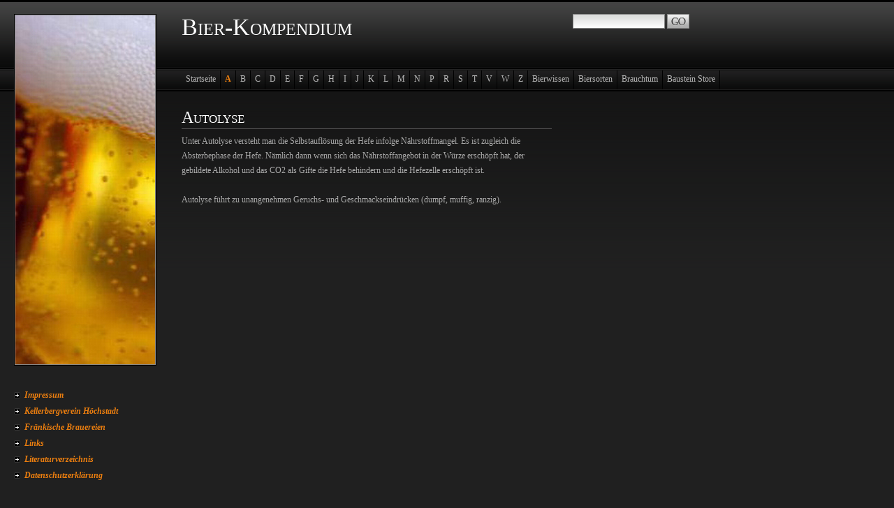

--- FILE ---
content_type: text/html
request_url: http://hobbybrauer-kompendium.de/a/autolyse/autolyse.html
body_size: 4222
content:
<!DOCTYPE html PUBLIC "-//W3C//DTD XHTML 1.0 Transitional//EN" "http://www.w3.org/TR/xhtml1/DTD/xhtml1-transitional.dtd">

<html xmlns="http://www.w3.org/1999/xhtml" xml:lang="de" lang="de">
<head>
<title>Autolyse</title>
<meta http-equiv="X-UA-Compatible" content="IE=EmulateIE7" />
<meta http-equiv="content-language" content="de" />
<meta http-equiv="content-type" content="text/html; charset=ISO-8859-1" />
<meta http-equiv="expires" content="0" />
<meta name="author" content="Peter Ross" />
<meta name="description" content="Der Verein besteht aus eine Gruppe von Idealisten, die sich f&uuml;r die alte Handwerkskunst des Bierbrauens und dessen Brauchtum und Kultur interessieren. Das hobbym&auml;&szlig;ige Bierbrauen wird hier noch intensiv gepflegt." />
<meta name="keywords" lang="de" content="Hobbybrauer, Bierbrauen,Kompendium," />
<meta name="generator" content="SIQUANDO Web 10 (#6914-9957)" />
<link rel="stylesheet" type="text/css" href="../../assets/sf.css" />
<link rel="stylesheet" type="text/css" href="../../assets/sd.css" />
<link rel="stylesheet" type="text/css" href="../../assets/sc.css" />
<script type="text/javascript" src="../../assets/m.js"></script>
<script type="text/javascript" src="../../assets/jq.js"></script>
</head>


<body>
<div id="logo">Bier-Kompendium</div>

<div id="eyecatcher"><img src="../../images/s2dlogo.jpg" width="200" height="500" alt="" border="0"/></div>
<form class="search" action="../../fts.php" method="get">
<input class="search" type="text" name="criteria" maxlength="30" />
<input type="image" src="../../images/psearch.gif" />
</form>
<div id="common">

<br />

<a href="../../impressum.html">Impressum</a>
<a href="../../kellerbergverein-hoechstadt.html">Kellerbergverein H&ouml;chstadt</a>
<a href="../../fraenkische-brauereien.html">Fr&auml;nkische Brauereien</a>
<a href="../../links.html">Links</a>
<a href="../../literaturverzeichnis.html">Literaturverzeichnis</a>
<a href="../../datenschutzerklaerung.html">Datenschutzerkl&auml;rung</a>
<br />


</div>

<div id="topicmenu1" class="menu">
<a class="menuItem"  href="../ablaeutern/ablaeutern.html" onmouseover="return subMenuTouch(event, '');">Abl&auml;utern</a>
<a class="menuItem"  href="../abmaischen/abmaischen.html" onmouseover="return subMenuTouch(event, '');">Abmaischen</a>
<a class="menuItem"  href="../acetaldehyd/acetaldehyd.html" onmouseover="return subMenuTouch(event, '');">Acetaldehyd</a>
<a class="menuItem"  href="../alkohol/alkohol.html" onmouseover="return subMenuTouch(event, '');">Alkohol</a>
<a class="menuItem"  href="../alkoholberechnung/alkoholberechnung.html" onmouseover="return subMenuTouch(event, '');">Alkoholberechnung</a>
<a class="menuItem"  href="../amylasen/amylasen.html" onmouseover="return subMenuTouch(event, '');">Amylasen</a>
<a class="menuItem"  href="../anstellen/anstellen.html" onmouseover="return subMenuTouch(event, '');">Anstellen</a>
<a class="menuItem"  href="../anstelltemperatur/anstelltemperatur.html" onmouseover="return subMenuTouch(event, '');">Anstelltemperatur</a>
<a class="menuItem"  href="../anstellwuerze/anstellwuerze.html" onmouseover="return subMenuTouch(event, '');">Anstellw&uuml;rze</a>
<a class="menuItem"  href="../ausschlagen/ausschlagen.html" onmouseover="return subMenuTouch(event, '');">Ausschlagen</a>
<a class="menuItem"  href="../ausschlagwuerze/ausschlagwuerze.html" onmouseover="return subMenuTouch(event, '');">Ausschlagw&uuml;rze</a>
<a class="menuItem" style="font-weight:bold;" href="./autolyse.html" onmouseover="return subMenuTouch(event, '');">Autolyse</a>
</div>
<div id="topicmenu2" class="menu">
<a class="menuItem"  href="../../b/belueftungderwuerze/belueftung-der-wuerze.html" onmouseover="return subMenuTouch(event, '');">Bel&uuml;ftung der W&uuml;rze</a>
<a class="menuItem"  href="../../b/bierspindel/bierspindel.html" onmouseover="return subMenuTouch(event, '');">Bierspindel</a>
<a class="menuItem"  href="../../b/bierstein/index.html" onmouseover="return subMenuTouch(event, '');">Bierstein</a>
<a class="menuItem"  href="../../b/biologischesaeuerung/biologische-saeuerung.html" onmouseover="return subMenuTouch(event, '');">Biologische S&auml;uerung</a>
<a class="menuItem"  href="../../b/biogerste/biogerste.html" onmouseover="return subMenuTouch(event, '');">Biogerste</a>
<a class="menuItem"  href="../../b/bittere/bittere.html" onmouseover="return subMenuTouch(event, '');">Bittere</a>
<a class="menuItem"  href="../../b/brauwasser/brauwasser.html" onmouseover="return subMenuTouch(event, '');">Brauwasser</a>
<a class="menuItem"  href="../../b/bukettstoffe/bukettstoffe.html" onmouseover="return subMenuTouch(event, '');">Bukettstoffe</a>
</div>
<div id="topicmenu3" class="menu">
<a class="menuItem"  href="../../c/calciumchlorid/calciumchlorid.html" onmouseover="return subMenuTouch(event, '');">Calciumchlorid</a>
<a class="menuItem"  href="../../c/caramelmalz/caramelmalz.html" onmouseover="return subMenuTouch(event, '');">Caramelmalz</a>
</div>
<div id="topicmenu4" class="menu">
<a class="menuItem"  href="../../d/dekoktionsverfahren/dekoktionsverfahren.html" onmouseover="return subMenuTouch(event, '');">Dekoktionsverfahren</a>
<a class="menuItem"  href="../../d/diacetyl/diacetyl.html" onmouseover="return subMenuTouch(event, '');">Diacetyl</a>
<a class="menuItem"  href="../../d/diacetylrast/index.html" onmouseover="return subMenuTouch(event, '');">Diacetylrast</a>
<a class="menuItem"  href="../../d/dimethylsulfiddms/dimethylsulfid-dms.html" onmouseover="return subMenuTouch(event, '');">Dimethylsulfid (DMS)</a>
</div>
<div id="topicmenu5" class="menu">
<a class="menuItem"  href="../../e/ebc/ebc.html" onmouseover="return subMenuTouch(event, '');">EBC</a>
<a class="menuItem"  href="../../e/einmaischen/einmaischen.html" onmouseover="return subMenuTouch(event, '');">Einmaischen</a>
<a class="menuItem"  href="../../e/eiweistoffe/eiweistoffe.html" onmouseover="return subMenuTouch(event, '');">Eiwei&szlig;stoffe</a>
<a class="menuItem"  href="../../e/eiweirast/eiweirast.html" onmouseover="return subMenuTouch(event, '');">Eiwei&szlig;rast</a>
<a class="menuItem"  href="../../e/ester/ester.html" onmouseover="return subMenuTouch(event, '');">Ester</a>
<a class="menuItem"  href="../../e/ethanol/ethanol.html" onmouseover="return subMenuTouch(event, '');">Ethanol</a>
</div>
<div id="topicmenu6" class="menu">
<a class="menuItem"  href="../../f/fuselalkohole/fuselalkohole.html" onmouseover="return subMenuTouch(event, '');">Fuselalkohole</a>
</div>
<div id="topicmenu7" class="menu">
<a class="menuItem"  href="../../g/gaerung/gaerung.html" onmouseover="return subMenuTouch(event, '');">G&auml;rung</a>
<a class="menuItem"  href="../../g/gaerdauer/gaerdauer.html" onmouseover="return subMenuTouch(event, '');">G&auml;rdauer</a>
<a class="menuItem"  href="../../g/gaerfuehrung/gaerfuehrung.html" onmouseover="return subMenuTouch(event, '');">G&auml;rf&uuml;hrung</a>
<a class="menuItem"  href="../../g/gaerstadien/gaerstadien.html" onmouseover="return subMenuTouch(event, '');">G&auml;rstadien</a>
<a class="menuItem"  href="../../g/gaertemperatur/gaertemperatur.html" onmouseover="return subMenuTouch(event, '');">G&auml;rtemperatur</a>
<a class="menuItem"  href="../../g/gaerungsnebenprodukte/gaerungsnebenprodukte.html" onmouseover="return subMenuTouch(event, '');">G&auml;rungsnebenprodukte</a>
<a class="menuItem"  href="../../g/gips/gips.html" onmouseover="return subMenuTouch(event, '');">Gips</a>
<a class="menuItem"  href="../../g/glattwasser/glattwasser.html" onmouseover="return subMenuTouch(event, '');">Glattwasser</a>
<a class="menuItem"  href="../../g/glukose/glukose.html" onmouseover="return subMenuTouch(event, '');">Glukose</a>
<a class="menuItem"  href="../../g/gushing/gushing.html" onmouseover="return subMenuTouch(event, '');">Gushing</a>
<a class="menuItem"  href="../../g/gussfuehrung/gussfuehrung.html" onmouseover="return subMenuTouch(event, '');">Gussf&uuml;hrung</a>
</div>
<div id="topicmenu8" class="menu">
<a class="menuItem"  href="../../h/haltbarkeitvonweibier/haltbarkeit-von-weibier.html" onmouseover="return subMenuTouch(event, '');">Haltbarkeit von Wei&szlig;bier</a>
<a class="menuItem"  href="../../h/hauptguss/hauptguss.html" onmouseover="return subMenuTouch(event, '');">Hauptguss</a>
<a class="menuItem"  href="../../h/hefe/hefe.html" onmouseover="return subMenuTouch(event, '');">Hefe</a>
<a class="menuItem"  href="../../h/hefegabe/hefegabe.html" onmouseover="return subMenuTouch(event, '');">Hefegabe</a>
<a class="menuItem"  href="../../h/hefelagerung/hefelagerung.html" onmouseover="return subMenuTouch(event, '');">Hefelagerung</a>
<a class="menuItem"  href="../../h/hobbybrauer/hobbybrauer.html" onmouseover="return subMenuTouch(event, '');">Hobbybrauer</a>
<a class="menuItem"  href="../../h/hoeherealkohole/hoehere-alkohole.html" onmouseover="return subMenuTouch(event, '');">H&ouml;here Alkohole</a>
<a class="menuItem"  href="../../h/hopfen/hopfen.html" onmouseover="return subMenuTouch(event, '');">Hopfen</a>
<a class="menuItem"  href="../../h/hopfenberechnung/hopfenberechnung.html" onmouseover="return subMenuTouch(event, '');">Hopfenberechnung</a>
<a class="menuItem"  href="../../h/hopfengabe/hopfengabe.html" onmouseover="return subMenuTouch(event, '');">Hopfengabe</a>
</div>
<div id="topicmenu9" class="menu">
<a class="menuItem"  href="../../i/ibu/ibu.html" onmouseover="return subMenuTouch(event, '');">IBU</a>
<a class="menuItem"  href="../../i/infusionsverfahren/infusionsverfahren.html" onmouseover="return subMenuTouch(event, '');">Infusionsverfahren</a>
<a class="menuItem"  href="../../i/isoamylacetat/isoamylacetat.html" onmouseover="return subMenuTouch(event, '');">Isoamylacetat</a>
</div>
<div id="topicmenu10" class="menu">
<a class="menuItem"  href="../../j/jodprobe/jodprobe.html" onmouseover="return subMenuTouch(event, '');">Jodprobe</a>
<a class="menuItem"  href="../../j/jungbier/jungbier.html" onmouseover="return subMenuTouch(event, '');">Jungbier</a>
</div>
<div id="topicmenu11" class="menu">
<a class="menuItem"  href="../../k/keimruhe/keimruhe.html" onmouseover="return subMenuTouch(event, '');">Keimruhe</a>
<a class="menuItem"  href="../../k/kochenundhopfenderwuerze/kochen-und-hopfen-der-wuerze.html" onmouseover="return subMenuTouch(event, '');">Kochen und Hopfen der W&uuml;rze</a>
<a class="menuItem"  href="../../k/kolbachzahl/kolbachzahl.html" onmouseover="return subMenuTouch(event, '');">Kolbachzahl</a>
<a class="menuItem"  href="../../k/kraeusen/kraeusen.html" onmouseover="return subMenuTouch(event, '');">Kr&auml;usen</a>
<a class="menuItem"  href="../../k/kuehlschiff/kuehlschiff.html" onmouseover="return subMenuTouch(event, '');">K&uuml;hlschiff</a>
</div>
<div id="topicmenu12" class="menu">
<a class="menuItem"  href="../../l/lagerungdesbieres/lagerung-des-bieres.html" onmouseover="return subMenuTouch(event, '');">Lagerung des Bieres</a>
<a class="menuItem"  href="../../l/lagerzeit/lagerzeit.html" onmouseover="return subMenuTouch(event, '');">Lagerzeit</a>
<a class="menuItem"  href="../../l/leichtbier/leichtbier.html" onmouseover="return subMenuTouch(event, '');">Leichtbier</a>
<a class="menuItem"  href="../../l/lichtgeschmack/lichtgeschmack.html" onmouseover="return subMenuTouch(event, '');">Lichtgeschmack</a>
</div>
<div id="topicmenu13" class="menu">
<a class="menuItem"  href="../../m/maltose/maltose.html" onmouseover="return subMenuTouch(event, '');">Maltose</a>
<a class="menuItem"  href="../../m/malz/dasmalzgibtdembierdenkoerper.html" onmouseover="return subMenuTouch(event, '');">Malz</a>
<a class="menuItem"  href="../../m/malzextrakt/malzextrakt.html" onmouseover="return subMenuTouch(event, '');">Malzextrakt</a>
<a class="menuItem"  href="../../m/maischen/maischen.html" onmouseover="return subMenuTouch(event, '');">Maischen</a>
<a class="menuItem"  href="../../m/maischverfahren/maischverfahren.html" onmouseover="return subMenuTouch(event, '');">Maischverfahren</a>
<a class="menuItem"  href="../../m/maltase/maltase.html" onmouseover="return subMenuTouch(event, '');">Maltase</a>
<a class="menuItem"  href="../../m/maltaseverfahren/maltaseverfahren.html" onmouseover="return subMenuTouch(event, '');">Maltaseverfahren</a>
<a class="menuItem"  href="../../m/maltoserast/maltoserast.html" onmouseover="return subMenuTouch(event, '');">Maltoserast</a>
<a class="menuItem"  href="../../m/methylalkohol/methylalkohol.html" onmouseover="return subMenuTouch(event, '');">Methylalkohol</a>
<a class="menuItem"  href="../../m/milchsaeure/milchsaeure.html" onmouseover="return subMenuTouch(event, '');">Milchs&auml;ure</a>
<a class="menuItem"  href="../../m/muenchnermalz/muenchner-malz.html" onmouseover="return subMenuTouch(event, '');">M&uuml;nchner Malz</a>
</div>
<div id="topicmenu14" class="menu">
<a class="menuItem"  href="../../n/nachgaerung/nachgaerung.html" onmouseover="return subMenuTouch(event, '');">Nachg&auml;rung</a>
<a class="menuItem"  href="../../n/nachguss/nachguss.html" onmouseover="return subMenuTouch(event, '');">Nachguss</a>
<a class="menuItem"  href="../../n/nitrat/nitrat.html" onmouseover="return subMenuTouch(event, '');">Nitrat</a>
</div>
<div id="topicmenu15" class="menu">
<a class="menuItem"  href="../../p/pfannevollwuerze/pfannevollwuerze.html" onmouseover="return subMenuTouch(event, '');">Pfannevollw&uuml;rze</a>
<a class="menuItem"  href="../../p/phwert/ph-wert.html" onmouseover="return subMenuTouch(event, '');">pH-Wert</a>
<a class="menuItem"  href="../../p/pilsnermalz/pilsner-malz.html" onmouseover="return subMenuTouch(event, '');">Pilsner Malz</a>
<a class="menuItem"  href="../../p/platotabelle/platotabelle.html" onmouseover="return subMenuTouch(event, '');">Platotabelle</a>
</div>
<div id="topicmenu16" class="menu">
<a class="menuItem"  href="../../r/rasten/rasten.html" onmouseover="return subMenuTouch(event, '');">Rasten</a>
<a class="menuItem"  href="../../r/reifungundlagerung/reifung-und-lagerung.html" onmouseover="return subMenuTouch(event, '');">Reifung und Lagerung</a>
<a class="menuItem"  href="../../r/restalkalitaet/restalkalitaet.html" onmouseover="return subMenuTouch(event, '');">Restalkalit&auml;t</a>
<a class="menuItem"  href="../../r/restextrakt/restextrakt.html" onmouseover="return subMenuTouch(event, '');">Restextrakt</a>
<a class="menuItem"  href="../../r/rezenz/rezenz.html" onmouseover="return subMenuTouch(event, '');">Rezenz</a>
<a class="menuItem"  href="../../r/rohfrucht/rohfrucht.html" onmouseover="return subMenuTouch(event, '');">Rohfrucht</a>
<a class="menuItem"  href="../../r/rohgetreide/rohgetreide.html" onmouseover="return subMenuTouch(event, '');">Rohgetreide</a>
</div>
<div id="topicmenu17" class="menu">
<a class="menuItem"  href="../../s/saccharomycescarlsbergensis/saccharomyces-carlsbergensis.html" onmouseover="return subMenuTouch(event, '');">Saccharomyces carlsbergensis</a>
<a class="menuItem"  href="../../s/saccharomycescerevisiae/saccharomyces-cerevisiae.html" onmouseover="return subMenuTouch(event, '');">Saccharomyces cerevisiae</a>
<a class="menuItem"  href="../../s/sauermalz/sauermalz.html" onmouseover="return subMenuTouch(event, '');">Sauermalz</a>
<a class="menuItem"  href="../../s/schaumdesbieres/schaum-des-bieres.html" onmouseover="return subMenuTouch(event, '');">Schaum des Bieres</a>
<a class="menuItem"  href="../../s/schroten/schroten.html" onmouseover="return subMenuTouch(event, '');">Schroten</a>
<a class="menuItem"  href="../../s/schuettung/schuettung.html" onmouseover="return subMenuTouch(event, '');">Sch&uuml;ttung</a>
<a class="menuItem"  href="../../s/schwefelverbindungen/schwefelverbindungen.html" onmouseover="return subMenuTouch(event, '');">Schwefelverbindungen</a>
<a class="menuItem"  href="../../s/stammwuerze/stammwuerze.html" onmouseover="return subMenuTouch(event, '');">Stammw&uuml;rze</a>
<a class="menuItem"  href="../../s/starkbierzeit/starkbierzeit.html" onmouseover="return subMenuTouch(event, '');">Starkbierzeit</a>
<a class="menuItem"  href="../../s/sudhausausbeute/sudhausausbeute.html" onmouseover="return subMenuTouch(event, '');">Sudhausausbeute</a>
<a class="menuItem"  href="../../s/sudpfanne/sudpfanne.html" onmouseover="return subMenuTouch(event, '');">Sudpfanne</a>
<a class="menuItem"  href="../../s/sulfat/sulfat.html" onmouseover="return subMenuTouch(event, '');">Sulfat</a>
</div>
<div id="topicmenu18" class="menu">
<a class="menuItem"  href="../../t/treber/treber.html" onmouseover="return subMenuTouch(event, '');">Treber</a>
</div>
<div id="topicmenu19" class="menu">
<a class="menuItem"  href="../../v/verduennungswasser/verduennungswasser.html" onmouseover="return subMenuTouch(event, '');">Verd&uuml;nnungswasser</a>
<a class="menuItem"  href="../../v/verkleistern/verkleistern.html" onmouseover="return subMenuTouch(event, '');">Verkleistern</a>
<a class="menuItem"  href="../../v/verzuckerung/verzuckerung.html" onmouseover="return subMenuTouch(event, '');">Verzuckerung</a>
<a class="menuItem"  href="../../v/verzuckerungsrast/verzuckerungsrast.html" onmouseover="return subMenuTouch(event, '');">Verzuckerungsrast</a>
<a class="menuItem"  href="../../v/vollmundigkeit/vollmundigkeit.html" onmouseover="return subMenuTouch(event, '');">Vollmundigkeit</a>
<a class="menuItem"  href="../../v/vorderwuerze/vorderwuerze.html" onmouseover="return subMenuTouch(event, '');">Vorderw&uuml;rze</a>
</div>
<div id="topicmenu20" class="menu">
<a class="menuItem"  href="../../w/weizenmalz/weizenmalz.html" onmouseover="return subMenuTouch(event, '');">Weizenmalz</a>
<a class="menuItem"  href="../../w/wienermalz/wiener-malz.html" onmouseover="return subMenuTouch(event, '');">Wiener Malz</a>
<a class="menuItem"  href="../../w/whirlpool/whirlpool.html" onmouseover="return subMenuTouch(event, '');">Whirlpool</a>
<a class="menuItem"  href="../../w/wuerze/wuerze.html" onmouseover="return subMenuTouch(event, '');">W&uuml;rze</a>
<a class="menuItem"  href="../../w/wuerzekochen/wuerzekochen.html" onmouseover="return subMenuTouch(event, '');">W&uuml;rzekochen</a>
</div>
<div id="topicmenu21" class="menu">
<a class="menuItem"  href="../../z/zink/zink.html" onmouseover="return subMenuTouch(event, '');">Zink</a>
<a class="menuItem"  href="../../z/zucker/zucker.html" onmouseover="return subMenuTouch(event, '');">Zucker</a>
</div>
<div id="topicmenu24" class="menu">
<a class="menuItem"  href="../../brauchtum/altes-bier/altes-bier.html" onmouseover="return subMenuTouch(event, '');">Altes Bier</a>
<a class="menuItem"  href="../../brauchtum/anstoen/anstoen.html" onmouseover="return subMenuTouch(event, '');">Ansto&szlig;en</a>
<a class="menuItem"  href="../../brauchtum/brauerstern/brauerstern.html" onmouseover="return subMenuTouch(event, '');">Brauerstern</a>
<a class="menuItem"  href="../../brauchtum/biergaerten/biergaerten.html" onmouseover="return subMenuTouch(event, '');">Bierg&auml;rten</a>
<a class="menuItem"  href="../../brauchtum/bierheilige/bierheilige.html" onmouseover="return subMenuTouch(event, '');">Bierheilige</a>
<a class="menuItem"  href="../../brauchtum/brausilvester/brausilvester.html" onmouseover="return subMenuTouch(event, '');">Brausilvester</a>
<a class="menuItem"  href="../../brauchtum/eisernte/eisernte.html" onmouseover="return subMenuTouch(event, '');">Eisernte</a>
<a class="menuItem"  href="../../brauchtum/fasspichen/fasspichen.html" onmouseover="return subMenuTouch(event, '');">Fasspichen</a>
<a class="menuItem"  href="../../brauchtum/flindern/flindern.html" onmouseover="return subMenuTouch(event, '');">Flindern</a>
<a class="menuItem"  href="../../brauchtum/hausbraeu/hausbraeu.html" onmouseover="return subMenuTouch(event, '');">Hausbr&auml;u</a>
<a class="menuItem"  href="../../brauchtum/stammtisch/stammtisch.html" onmouseover="return subMenuTouch(event, '');">Stammtisch</a>
<a class="menuItem"  href="../../brauchtum/staerk-antrinken/staerk-antrinken.html" onmouseover="return subMenuTouch(event, '');">St&auml;rk antrinken</a>
<a class="menuItem"  href="../../brauchtum/starkbierzeit/starkbierzeit.html" onmouseover="return subMenuTouch(event, '');">Starkbierzeit</a>
<a class="menuItem"  href="../../brauchtum/zapfenstreich/zapfenstreich.html" onmouseover="return subMenuTouch(event, '');">Zapfenstreich</a>
<a class="menuItem"  href="../../brauchtum/zuprosten/zuprosten.html" onmouseover="return subMenuTouch(event, '');">Zuprosten</a>
</div>
<div id="menuBar"><a class="menuButton"  href="../../index.html" onmouseover="menuTouch(event, '');">Startseite</a><a class="menuButton" style="font-weight:bold;color: #ED7F0F;" href="../a.html" onmouseover="menuTouch(event, 'topicmenu1');">A</a><a class="menuButton"  href="../../b/b.html" onmouseover="menuTouch(event, 'topicmenu2');">B</a><a class="menuButton"  href="../../c/c.html" onmouseover="menuTouch(event, 'topicmenu3');">C</a><a class="menuButton"  href="../../d/d.html" onmouseover="menuTouch(event, 'topicmenu4');">D</a><a class="menuButton"  href="../../e/e.html" onmouseover="menuTouch(event, 'topicmenu5');">E</a><a class="menuButton"  href="../../f/f.html" onmouseover="menuTouch(event, 'topicmenu6');">F</a><a class="menuButton"  href="../../g/g.html" onmouseover="menuTouch(event, 'topicmenu7');">G</a><a class="menuButton"  href="../../h/h.html" onmouseover="menuTouch(event, 'topicmenu8');">H</a><a class="menuButton"  href="../../i/i.html" onmouseover="menuTouch(event, 'topicmenu9');">I</a><a class="menuButton"  href="../../j/j.html" onmouseover="menuTouch(event, 'topicmenu10');">J</a><a class="menuButton"  href="../../k/k.html" onmouseover="menuTouch(event, 'topicmenu11');">K</a><a class="menuButton"  href="../../l/l.html" onmouseover="menuTouch(event, 'topicmenu12');">L</a><a class="menuButton"  href="../../m/m.html" onmouseover="menuTouch(event, 'topicmenu13');">M</a><a class="menuButton"  href="../../n/n.html" onmouseover="menuTouch(event, 'topicmenu14');">N</a><a class="menuButton"  href="../../p/p.html" onmouseover="menuTouch(event, 'topicmenu15');">P</a><a class="menuButton"  href="../../r/r.html" onmouseover="menuTouch(event, 'topicmenu16');">R</a><a class="menuButton"  href="../../s/s.html" onmouseover="menuTouch(event, 'topicmenu17');">S</a><a class="menuButton"  href="../../t/t.html" onmouseover="menuTouch(event, 'topicmenu18');">T</a><a class="menuButton"  href="../../v/v.html" onmouseover="menuTouch(event, 'topicmenu19');">V</a><a class="menuButton"  href="../../w/w.html" onmouseover="menuTouch(event, 'topicmenu20');">W</a><a class="menuButton"  href="../../z/z.html" onmouseover="menuTouch(event, 'topicmenu21');">Z</a><a class="menuButton"  href="../../bierwissen/bierwissen.html" onmouseover="menuTouch(event, '');">Bierwissen</a><a class="menuButton"  href="../../biersorten/index.html" onmouseover="menuTouch(event, '');">Biersorten</a><a class="menuButton"  href="../../brauchtum/brauchtum.html" onmouseover="menuTouch(event, 'topicmenu24');">Brauchtum</a><a class="menuButton"  href="https://bausteinstore.de" onmouseover="menuTouch(event, '');">Baustein Store</a></div>

<div id="content">
<div id="more">
</div>

<h1>Autolyse</h1>
<p>Unter Autolyse versteht man die Selbstaufl&ouml;sung der Hefe infolge N&auml;hrstoffmangel. Es ist zugleich die Absterbephase der Hefe. N&auml;mlich dann wenn sich das N&auml;hrstoffangebot in der W&uuml;rze ersch&ouml;pft hat, der gebildete Alkohol und das CO2 als Gifte die Hefe behindern und die Hefezelle ersch&ouml;pft ist.<br/><br/>Autolyse f&uuml;hrt zu unangenehmen Geruchs- und Geschmackseindr&uuml;cken (dumpf, muffig, ranzig).<br/><br/></p>
<br />
<br />

</div>

</body>
</html>


--- FILE ---
content_type: text/css
request_url: http://hobbybrauer-kompendium.de/assets/sf.css
body_size: 352
content:
HTML, BODY, TD, INPUT, SELECT {
	font-family : Georgia, Times New Roman, Serif;
	font-size: 12px;
}

/** Für Formulare und Shopseiten **/

/* Schriftart für Formulartabellen und Formularelemente */
table.formtab td,
table.formtab input,
table.formtab select,
table.formtab textarea {
	font-family : Georgia, Times New Roman, Serif;
	font-size: 12px;
}
